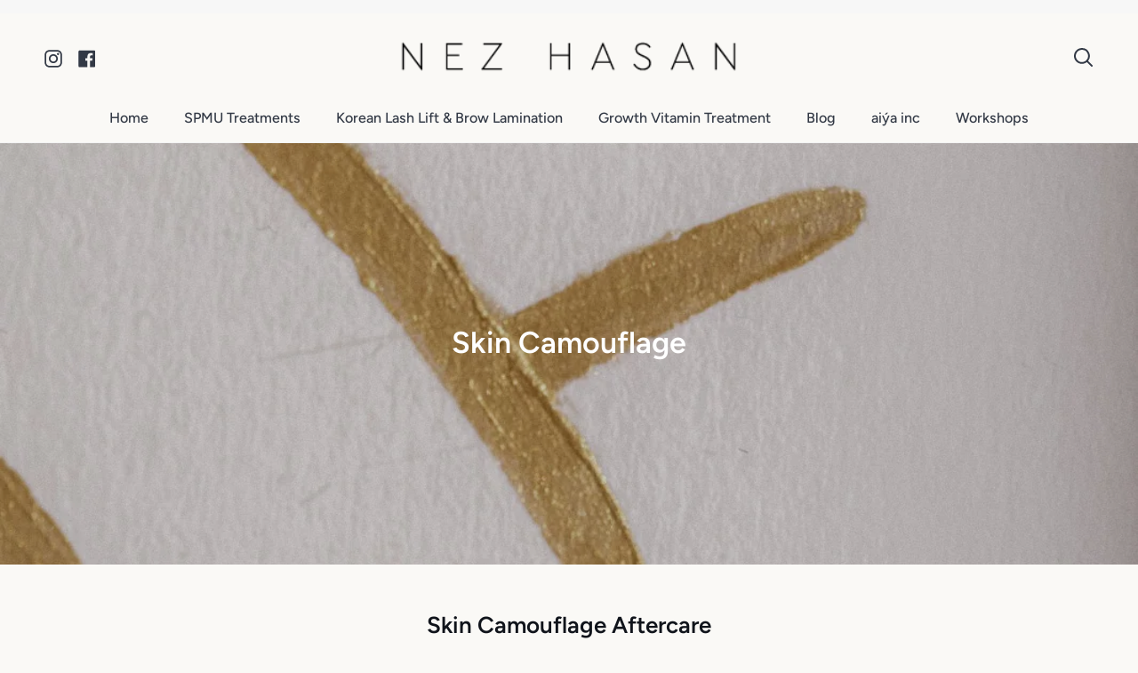

--- FILE ---
content_type: text/css
request_url: https://nezhasan.com/cdn/shop/t/4/assets/font-settings.css?v=149533332048477849831759332962
body_size: 730
content:
@font-face{font-family:Figtree;font-weight:600;font-style:normal;src:url(//nezhasan.com/cdn/fonts/figtree/figtree_n6.9d1ea52bb49a0a86cfd1b0383d00f83d3fcc14de.woff2?h1=bmV6aGFzYW4uY29t&h2=bmV6aGFzYW4uYWNjb3VudC5teXNob3BpZnkuY29t&hmac=c7007097aaa1daa740fb6838f08b5bfc60d63005b7b2a9e69d903902faffeba0) format("woff2"),url(//nezhasan.com/cdn/fonts/figtree/figtree_n6.f0fcdea525a0e47b2ae4ab645832a8e8a96d31d3.woff?h1=bmV6aGFzYW4uY29t&h2=bmV6aGFzYW4uYWNjb3VudC5teXNob3BpZnkuY29t&hmac=7c5d48b32228a66b62d551f1ab6b72a51a74ffd564fd930d224a299e6669905f) format("woff")}@font-face{font-family:Figtree;font-weight:400;font-style:normal;src:url(//nezhasan.com/cdn/fonts/figtree/figtree_n4.3c0838aba1701047e60be6a99a1b0a40ce9b8419.woff2?h1=bmV6aGFzYW4uY29t&h2=bmV6aGFzYW4uYWNjb3VudC5teXNob3BpZnkuY29t&hmac=1f699946947dbc0dded6fa4f9e78d251b04c4816418f686a27323393f023a2d8) format("woff2"),url(//nezhasan.com/cdn/fonts/figtree/figtree_n4.c0575d1db21fc3821f17fd6617d3dee552312137.woff?h1=bmV6aGFzYW4uY29t&h2=bmV6aGFzYW4uYWNjb3VudC5teXNob3BpZnkuY29t&hmac=57ee30bc2e4ab8296db28b835feb1a45038310910ece189e9a9ce6ba857c595c) format("woff")}@font-face{font-family:Barlow;font-weight:500;font-style:normal;src:url(//nezhasan.com/cdn/fonts/barlow/barlow_n5.a193a1990790eba0cc5cca569d23799830e90f07.woff2?h1=bmV6aGFzYW4uY29t&h2=bmV6aGFzYW4uYWNjb3VudC5teXNob3BpZnkuY29t&hmac=ecfe2234f678f631a6b982b629ff34928ad8fe00492bbc04020243019864b4a7) format("woff2"),url(//nezhasan.com/cdn/fonts/barlow/barlow_n5.ae31c82169b1dc0715609b8cc6a610b917808358.woff?h1=bmV6aGFzYW4uY29t&h2=bmV6aGFzYW4uYWNjb3VudC5teXNob3BpZnkuY29t&hmac=bcf8e42efb4a6bd0bf701af7473a933a1cf27a176335e9999af62a9854093690) format("woff")}@font-face{font-family:Figtree;font-weight:600;font-style:normal;src:url(//nezhasan.com/cdn/fonts/figtree/figtree_n6.9d1ea52bb49a0a86cfd1b0383d00f83d3fcc14de.woff2?h1=bmV6aGFzYW4uY29t&h2=bmV6aGFzYW4uYWNjb3VudC5teXNob3BpZnkuY29t&hmac=c7007097aaa1daa740fb6838f08b5bfc60d63005b7b2a9e69d903902faffeba0) format("woff2"),url(//nezhasan.com/cdn/fonts/figtree/figtree_n6.f0fcdea525a0e47b2ae4ab645832a8e8a96d31d3.woff?h1=bmV6aGFzYW4uY29t&h2=bmV6aGFzYW4uYWNjb3VudC5teXNob3BpZnkuY29t&hmac=7c5d48b32228a66b62d551f1ab6b72a51a74ffd564fd930d224a299e6669905f) format("woff")}@font-face{font-family:Figtree;font-weight:500;font-style:normal;src:url(//nezhasan.com/cdn/fonts/figtree/figtree_n5.3b6b7df38aa5986536945796e1f947445832047c.woff2?h1=bmV6aGFzYW4uY29t&h2=bmV6aGFzYW4uYWNjb3VudC5teXNob3BpZnkuY29t&hmac=2ea6d5ec6462bbeb8d00842a4ca0a862af84e6df42b490f611e75525ae61cde4) format("woff2"),url(//nezhasan.com/cdn/fonts/figtree/figtree_n5.f26bf6dcae278b0ed902605f6605fa3338e81dab.woff?h1=bmV6aGFzYW4uY29t&h2=bmV6aGFzYW4uYWNjb3VudC5teXNob3BpZnkuY29t&hmac=f51ac3e7f6edc11546784edec4c4520610418a0f71f39cbf6a4edb4b7844012f) format("woff")}@font-face{font-family:Figtree;font-weight:700;font-style:normal;src:url(//nezhasan.com/cdn/fonts/figtree/figtree_n7.2fd9bfe01586148e644724096c9d75e8c7a90e55.woff2?h1=bmV6aGFzYW4uY29t&h2=bmV6aGFzYW4uYWNjb3VudC5teXNob3BpZnkuY29t&hmac=c44296cba87ae2416d5f0c10ba156091aba7c5b3af49b979bb55699fc347e980) format("woff2"),url(//nezhasan.com/cdn/fonts/figtree/figtree_n7.ea05de92d862f9594794ab281c4c3a67501ef5fc.woff?h1=bmV6aGFzYW4uY29t&h2=bmV6aGFzYW4uYWNjb3VudC5teXNob3BpZnkuY29t&hmac=0bb2fe62ca258b6d9461aa04235abedf96097d9b2804157e2c8c7798b375da51) format("woff")}@font-face{font-family:Barlow;font-weight:600;font-style:normal;src:url(//nezhasan.com/cdn/fonts/barlow/barlow_n6.329f582a81f63f125e63c20a5a80ae9477df68e1.woff2?h1=bmV6aGFzYW4uY29t&h2=bmV6aGFzYW4uYWNjb3VudC5teXNob3BpZnkuY29t&hmac=18cea3ecada50cc115df350ca836dcaddc439811dace5d2a3d8249895638363a) format("woff2"),url(//nezhasan.com/cdn/fonts/barlow/barlow_n6.0163402e36247bcb8b02716880d0b39568412e9e.woff?h1=bmV6aGFzYW4uY29t&h2=bmV6aGFzYW4uYWNjb3VudC5teXNob3BpZnkuY29t&hmac=1ddbe2d2932d1b1f3d7ef8a00f57d8589a1bbd18bf20fd07fafcd02a691d9647) format("woff")}@font-face{font-family:Figtree;font-weight:400;font-style:italic;font-display:swap;src:url(//nezhasan.com/cdn/fonts/figtree/figtree_i4.89f7a4275c064845c304a4cf8a4a586060656db2.woff2?h1=bmV6aGFzYW4uY29t&h2=bmV6aGFzYW4uYWNjb3VudC5teXNob3BpZnkuY29t&hmac=bb8cfba5e8b08434e2127574d76e14fb6be1da4b43838f2b1b6694d7ea419e0f) format("woff2"),url(//nezhasan.com/cdn/fonts/figtree/figtree_i4.6f955aaaafc55a22ffc1f32ecf3756859a5ad3e2.woff?h1=bmV6aGFzYW4uY29t&h2=bmV6aGFzYW4uYWNjb3VudC5teXNob3BpZnkuY29t&hmac=6da5eae785da854a62cc3513d8d4b7f5aaad81f0aa160ddfce51c24dd699b554) format("woff")}@font-face{font-family:Figtree;font-weight:500;font-style:italic;font-display:swap;src:url(//nezhasan.com/cdn/fonts/figtree/figtree_i5.969396f679a62854cf82dbf67acc5721e41351f0.woff2?h1=bmV6aGFzYW4uY29t&h2=bmV6aGFzYW4uYWNjb3VudC5teXNob3BpZnkuY29t&hmac=89ab4ab0fbf4dff788111f2ce19d8e6c28f9771821d5d916c2b2d6df63a12815) format("woff2"),url(//nezhasan.com/cdn/fonts/figtree/figtree_i5.93bc1cad6c73ca9815f9777c49176dfc9d2890dd.woff?h1=bmV6aGFzYW4uY29t&h2=bmV6aGFzYW4uYWNjb3VudC5teXNob3BpZnkuY29t&hmac=98fe2799b6ba01072b7351e91e74d5070548a7b53bc1960cbf17d2ef1f1245f7) format("woff")}@font-face{font-family:Figtree;font-weight:600;font-style:italic;font-display:swap;src:url(//nezhasan.com/cdn/fonts/figtree/figtree_i6.702baae75738b446cfbed6ac0d60cab7b21e61ba.woff2?h1=bmV6aGFzYW4uY29t&h2=bmV6aGFzYW4uYWNjb3VudC5teXNob3BpZnkuY29t&hmac=61c0af45152f6fad13efe74768bac9f932ff72fb4162f2c8383518a1413e62a4) format("woff2"),url(//nezhasan.com/cdn/fonts/figtree/figtree_i6.6b8dc40d16c9905d29525156e284509f871ce8f9.woff?h1=bmV6aGFzYW4uY29t&h2=bmV6aGFzYW4uYWNjb3VudC5teXNob3BpZnkuY29t&hmac=8daf9a5d82e2436234fa1323315f85411f38b77784b4fa91f73b519554f57ce8) format("woff")}@font-face{font-family:Figtree;font-weight:600;font-style:italic;font-display:swap;src:url(//nezhasan.com/cdn/fonts/figtree/figtree_i6.702baae75738b446cfbed6ac0d60cab7b21e61ba.woff2?h1=bmV6aGFzYW4uY29t&h2=bmV6aGFzYW4uYWNjb3VudC5teXNob3BpZnkuY29t&hmac=61c0af45152f6fad13efe74768bac9f932ff72fb4162f2c8383518a1413e62a4) format("woff2"),url(//nezhasan.com/cdn/fonts/figtree/figtree_i6.6b8dc40d16c9905d29525156e284509f871ce8f9.woff?h1=bmV6aGFzYW4uY29t&h2=bmV6aGFzYW4uYWNjb3VudC5teXNob3BpZnkuY29t&hmac=8daf9a5d82e2436234fa1323315f85411f38b77784b4fa91f73b519554f57ce8) format("woff")}@font-face{font-family:Figtree;font-weight:700;font-style:italic;font-display:swap;src:url(//nezhasan.com/cdn/fonts/figtree/figtree_i7.06add7096a6f2ab742e09ec7e498115904eda1fe.woff2?h1=bmV6aGFzYW4uY29t&h2=bmV6aGFzYW4uYWNjb3VudC5teXNob3BpZnkuY29t&hmac=9ae6af85ab3af0bc4b3e7fc1cb8d42906e0ec3ce63f3eb322c057350185b2245) format("woff2"),url(//nezhasan.com/cdn/fonts/figtree/figtree_i7.ee584b5fcaccdbb5518c0228158941f8df81b101.woff?h1=bmV6aGFzYW4uY29t&h2=bmV6aGFzYW4uYWNjb3VudC5teXNob3BpZnkuY29t&hmac=82693773cf2827122ecdaf7a59d4d6a32edb5e81266387945196913390abaee0) format("woff")}
/*# sourceMappingURL=/cdn/shop/t/4/assets/font-settings.css.map?v=149533332048477849831759332962 */
